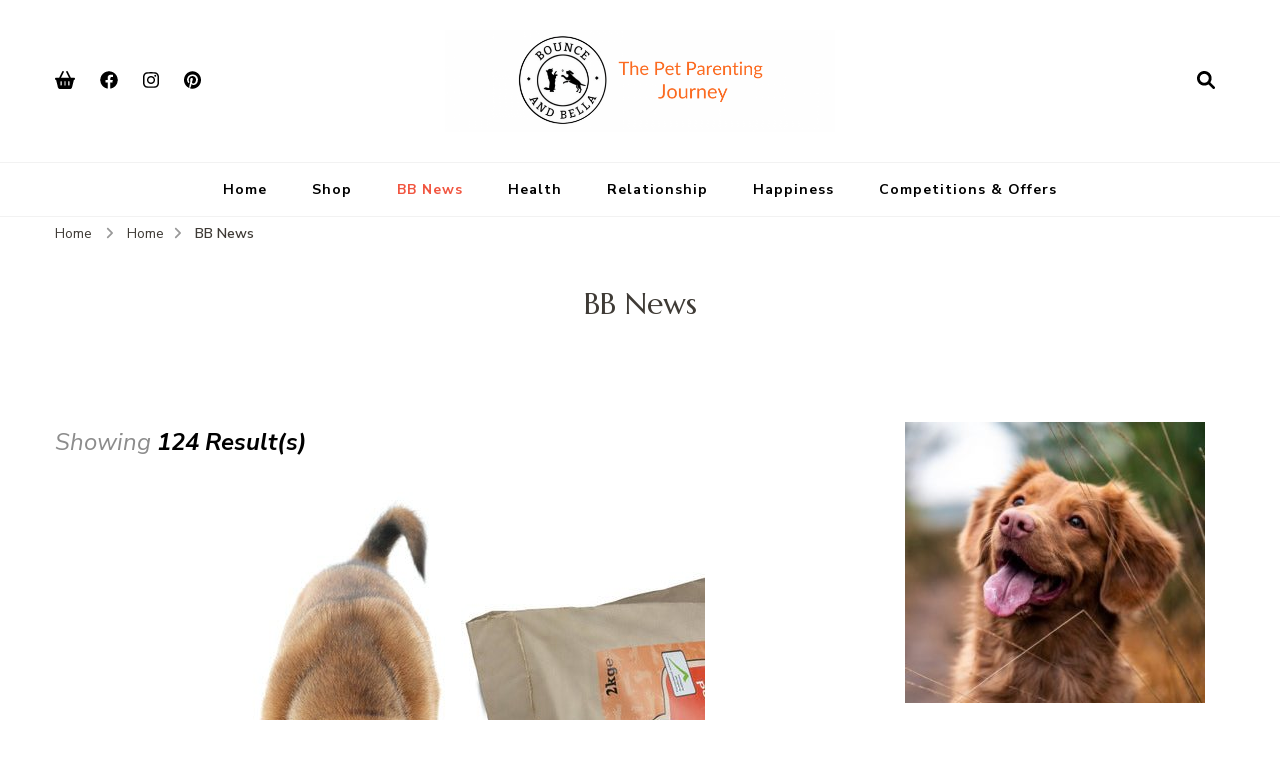

--- FILE ---
content_type: text/html; charset=UTF-8
request_url: https://bounceandbella.co.uk/category/bb-news
body_size: 13692
content:
    <!DOCTYPE html>
    <html lang="en-GB" prefix="og: https://ogp.me/ns#">
    <head itemscope itemtype="http://schema.org/WebSite">
	    <meta charset="UTF-8">
    <meta name="viewport" content="width=device-width, initial-scale=1">
    <link rel="profile" href="http://gmpg.org/xfn/11">
    
<!-- Search Engine Optimization by Rank Math - https://rankmath.com/ -->
<title>BB News Archives - Bounce and Bella</title>
<meta name="robots" content="index, follow, max-snippet:-1, max-video-preview:-1, max-image-preview:large"/>
<link rel="canonical" href="https://bounceandbella.co.uk/category/bb-news" />
<link rel="next" href="https://bounceandbella.co.uk/category/bb-news/page/2" />
<meta property="og:locale" content="en_GB" />
<meta property="og:type" content="article" />
<meta property="og:title" content="BB News Archives - Bounce and Bella" />
<meta property="og:url" content="https://bounceandbella.co.uk/category/bb-news" />
<meta property="og:site_name" content="Bounce and Bella" />
<meta name="twitter:card" content="summary_large_image" />
<meta name="twitter:title" content="BB News Archives - Bounce and Bella" />
<meta name="twitter:label1" content="Posts" />
<meta name="twitter:data1" content="124" />
<script type="application/ld+json" class="rank-math-schema">{"@context":"https://schema.org","@graph":[{"@type":"Organization","@id":"https://bounceandbella.co.uk/#organization","name":"Bounce and Bella","url":"https://bounceandbella.co.uk","logo":{"@type":"ImageObject","@id":"https://bounceandbella.co.uk/#logo","url":"https://bounceandbella.co.uk/wp-content/uploads/2021/08/bb-logo-least-fading-crop.jpg","contentUrl":"https://bounceandbella.co.uk/wp-content/uploads/2021/08/bb-logo-least-fading-crop.jpg","caption":"Bounce and Bella","inLanguage":"en-GB","width":"600","height":"586"}},{"@type":"WebSite","@id":"https://bounceandbella.co.uk/#website","url":"https://bounceandbella.co.uk","name":"Bounce and Bella","publisher":{"@id":"https://bounceandbella.co.uk/#organization"},"inLanguage":"en-GB"},{"@type":"CollectionPage","@id":"https://bounceandbella.co.uk/category/bb-news#webpage","url":"https://bounceandbella.co.uk/category/bb-news","name":"BB News Archives - Bounce and Bella","isPartOf":{"@id":"https://bounceandbella.co.uk/#website"},"inLanguage":"en-GB"}]}</script>
<!-- /Rank Math WordPress SEO plugin -->

<link rel='dns-prefetch' href='//static.addtoany.com' />
<link rel='dns-prefetch' href='//cdnjs.cloudflare.com' />
<link rel='dns-prefetch' href='//fonts.googleapis.com' />
<link rel="alternate" type="application/rss+xml" title="Bounce and Bella &raquo; Feed" href="https://bounceandbella.co.uk/feed" />
<link rel="alternate" type="application/rss+xml" title="Bounce and Bella &raquo; Comments Feed" href="https://bounceandbella.co.uk/comments/feed" />
<link rel="alternate" type="application/rss+xml" title="Bounce and Bella &raquo; BB News Category Feed" href="https://bounceandbella.co.uk/category/bb-news/feed" />
<script type="text/javascript">
window._wpemojiSettings = {"baseUrl":"https:\/\/s.w.org\/images\/core\/emoji\/14.0.0\/72x72\/","ext":".png","svgUrl":"https:\/\/s.w.org\/images\/core\/emoji\/14.0.0\/svg\/","svgExt":".svg","source":{"concatemoji":"https:\/\/bounceandbella.co.uk\/wp-includes\/js\/wp-emoji-release.min.js?ver=6.1.9"}};
/*! This file is auto-generated */
!function(e,a,t){var n,r,o,i=a.createElement("canvas"),p=i.getContext&&i.getContext("2d");function s(e,t){var a=String.fromCharCode,e=(p.clearRect(0,0,i.width,i.height),p.fillText(a.apply(this,e),0,0),i.toDataURL());return p.clearRect(0,0,i.width,i.height),p.fillText(a.apply(this,t),0,0),e===i.toDataURL()}function c(e){var t=a.createElement("script");t.src=e,t.defer=t.type="text/javascript",a.getElementsByTagName("head")[0].appendChild(t)}for(o=Array("flag","emoji"),t.supports={everything:!0,everythingExceptFlag:!0},r=0;r<o.length;r++)t.supports[o[r]]=function(e){if(p&&p.fillText)switch(p.textBaseline="top",p.font="600 32px Arial",e){case"flag":return s([127987,65039,8205,9895,65039],[127987,65039,8203,9895,65039])?!1:!s([55356,56826,55356,56819],[55356,56826,8203,55356,56819])&&!s([55356,57332,56128,56423,56128,56418,56128,56421,56128,56430,56128,56423,56128,56447],[55356,57332,8203,56128,56423,8203,56128,56418,8203,56128,56421,8203,56128,56430,8203,56128,56423,8203,56128,56447]);case"emoji":return!s([129777,127995,8205,129778,127999],[129777,127995,8203,129778,127999])}return!1}(o[r]),t.supports.everything=t.supports.everything&&t.supports[o[r]],"flag"!==o[r]&&(t.supports.everythingExceptFlag=t.supports.everythingExceptFlag&&t.supports[o[r]]);t.supports.everythingExceptFlag=t.supports.everythingExceptFlag&&!t.supports.flag,t.DOMReady=!1,t.readyCallback=function(){t.DOMReady=!0},t.supports.everything||(n=function(){t.readyCallback()},a.addEventListener?(a.addEventListener("DOMContentLoaded",n,!1),e.addEventListener("load",n,!1)):(e.attachEvent("onload",n),a.attachEvent("onreadystatechange",function(){"complete"===a.readyState&&t.readyCallback()})),(e=t.source||{}).concatemoji?c(e.concatemoji):e.wpemoji&&e.twemoji&&(c(e.twemoji),c(e.wpemoji)))}(window,document,window._wpemojiSettings);
</script>
<style type="text/css">
img.wp-smiley,
img.emoji {
	display: inline !important;
	border: none !important;
	box-shadow: none !important;
	height: 1em !important;
	width: 1em !important;
	margin: 0 0.07em !important;
	vertical-align: -0.1em !important;
	background: none !important;
	padding: 0 !important;
}
</style>
	<link rel='stylesheet' id='ppb-panels-front-css' href='https://bounceandbella.co.uk/wp-content/plugins/pootle-page-builder/css/front.css?ver=5.7.1' type='text/css' media='all' />
<link rel='stylesheet' id='fontawesome-css' href='//cdnjs.cloudflare.com/ajax/libs/font-awesome/4.6.3/css/font-awesome.min.css?ver=6.1.9' type='text/css' media='all' />
<link rel='stylesheet' id='wp-block-library-css' href='https://bounceandbella.co.uk/wp-includes/css/dist/block-library/style.min.css?ver=6.1.9' type='text/css' media='all' />
<style id='rank-math-toc-block-style-inline-css' type='text/css'>
.wp-block-rank-math-toc-block nav ol{counter-reset:item}.wp-block-rank-math-toc-block nav ol li{display:block}.wp-block-rank-math-toc-block nav ol li:before{content:counters(item, ".") " ";counter-increment:item}

</style>
<link rel='stylesheet' id='classic-theme-styles-css' href='https://bounceandbella.co.uk/wp-includes/css/classic-themes.min.css?ver=1' type='text/css' media='all' />
<style id='global-styles-inline-css' type='text/css'>
body{--wp--preset--color--black: #000000;--wp--preset--color--cyan-bluish-gray: #abb8c3;--wp--preset--color--white: #ffffff;--wp--preset--color--pale-pink: #f78da7;--wp--preset--color--vivid-red: #cf2e2e;--wp--preset--color--luminous-vivid-orange: #ff6900;--wp--preset--color--luminous-vivid-amber: #fcb900;--wp--preset--color--light-green-cyan: #7bdcb5;--wp--preset--color--vivid-green-cyan: #00d084;--wp--preset--color--pale-cyan-blue: #8ed1fc;--wp--preset--color--vivid-cyan-blue: #0693e3;--wp--preset--color--vivid-purple: #9b51e0;--wp--preset--gradient--vivid-cyan-blue-to-vivid-purple: linear-gradient(135deg,rgba(6,147,227,1) 0%,rgb(155,81,224) 100%);--wp--preset--gradient--light-green-cyan-to-vivid-green-cyan: linear-gradient(135deg,rgb(122,220,180) 0%,rgb(0,208,130) 100%);--wp--preset--gradient--luminous-vivid-amber-to-luminous-vivid-orange: linear-gradient(135deg,rgba(252,185,0,1) 0%,rgba(255,105,0,1) 100%);--wp--preset--gradient--luminous-vivid-orange-to-vivid-red: linear-gradient(135deg,rgba(255,105,0,1) 0%,rgb(207,46,46) 100%);--wp--preset--gradient--very-light-gray-to-cyan-bluish-gray: linear-gradient(135deg,rgb(238,238,238) 0%,rgb(169,184,195) 100%);--wp--preset--gradient--cool-to-warm-spectrum: linear-gradient(135deg,rgb(74,234,220) 0%,rgb(151,120,209) 20%,rgb(207,42,186) 40%,rgb(238,44,130) 60%,rgb(251,105,98) 80%,rgb(254,248,76) 100%);--wp--preset--gradient--blush-light-purple: linear-gradient(135deg,rgb(255,206,236) 0%,rgb(152,150,240) 100%);--wp--preset--gradient--blush-bordeaux: linear-gradient(135deg,rgb(254,205,165) 0%,rgb(254,45,45) 50%,rgb(107,0,62) 100%);--wp--preset--gradient--luminous-dusk: linear-gradient(135deg,rgb(255,203,112) 0%,rgb(199,81,192) 50%,rgb(65,88,208) 100%);--wp--preset--gradient--pale-ocean: linear-gradient(135deg,rgb(255,245,203) 0%,rgb(182,227,212) 50%,rgb(51,167,181) 100%);--wp--preset--gradient--electric-grass: linear-gradient(135deg,rgb(202,248,128) 0%,rgb(113,206,126) 100%);--wp--preset--gradient--midnight: linear-gradient(135deg,rgb(2,3,129) 0%,rgb(40,116,252) 100%);--wp--preset--duotone--dark-grayscale: url('#wp-duotone-dark-grayscale');--wp--preset--duotone--grayscale: url('#wp-duotone-grayscale');--wp--preset--duotone--purple-yellow: url('#wp-duotone-purple-yellow');--wp--preset--duotone--blue-red: url('#wp-duotone-blue-red');--wp--preset--duotone--midnight: url('#wp-duotone-midnight');--wp--preset--duotone--magenta-yellow: url('#wp-duotone-magenta-yellow');--wp--preset--duotone--purple-green: url('#wp-duotone-purple-green');--wp--preset--duotone--blue-orange: url('#wp-duotone-blue-orange');--wp--preset--font-size--small: 13px;--wp--preset--font-size--medium: 20px;--wp--preset--font-size--large: 36px;--wp--preset--font-size--x-large: 42px;--wp--preset--spacing--20: 0.44rem;--wp--preset--spacing--30: 0.67rem;--wp--preset--spacing--40: 1rem;--wp--preset--spacing--50: 1.5rem;--wp--preset--spacing--60: 2.25rem;--wp--preset--spacing--70: 3.38rem;--wp--preset--spacing--80: 5.06rem;}:where(.is-layout-flex){gap: 0.5em;}body .is-layout-flow > .alignleft{float: left;margin-inline-start: 0;margin-inline-end: 2em;}body .is-layout-flow > .alignright{float: right;margin-inline-start: 2em;margin-inline-end: 0;}body .is-layout-flow > .aligncenter{margin-left: auto !important;margin-right: auto !important;}body .is-layout-constrained > .alignleft{float: left;margin-inline-start: 0;margin-inline-end: 2em;}body .is-layout-constrained > .alignright{float: right;margin-inline-start: 2em;margin-inline-end: 0;}body .is-layout-constrained > .aligncenter{margin-left: auto !important;margin-right: auto !important;}body .is-layout-constrained > :where(:not(.alignleft):not(.alignright):not(.alignfull)){max-width: var(--wp--style--global--content-size);margin-left: auto !important;margin-right: auto !important;}body .is-layout-constrained > .alignwide{max-width: var(--wp--style--global--wide-size);}body .is-layout-flex{display: flex;}body .is-layout-flex{flex-wrap: wrap;align-items: center;}body .is-layout-flex > *{margin: 0;}:where(.wp-block-columns.is-layout-flex){gap: 2em;}.has-black-color{color: var(--wp--preset--color--black) !important;}.has-cyan-bluish-gray-color{color: var(--wp--preset--color--cyan-bluish-gray) !important;}.has-white-color{color: var(--wp--preset--color--white) !important;}.has-pale-pink-color{color: var(--wp--preset--color--pale-pink) !important;}.has-vivid-red-color{color: var(--wp--preset--color--vivid-red) !important;}.has-luminous-vivid-orange-color{color: var(--wp--preset--color--luminous-vivid-orange) !important;}.has-luminous-vivid-amber-color{color: var(--wp--preset--color--luminous-vivid-amber) !important;}.has-light-green-cyan-color{color: var(--wp--preset--color--light-green-cyan) !important;}.has-vivid-green-cyan-color{color: var(--wp--preset--color--vivid-green-cyan) !important;}.has-pale-cyan-blue-color{color: var(--wp--preset--color--pale-cyan-blue) !important;}.has-vivid-cyan-blue-color{color: var(--wp--preset--color--vivid-cyan-blue) !important;}.has-vivid-purple-color{color: var(--wp--preset--color--vivid-purple) !important;}.has-black-background-color{background-color: var(--wp--preset--color--black) !important;}.has-cyan-bluish-gray-background-color{background-color: var(--wp--preset--color--cyan-bluish-gray) !important;}.has-white-background-color{background-color: var(--wp--preset--color--white) !important;}.has-pale-pink-background-color{background-color: var(--wp--preset--color--pale-pink) !important;}.has-vivid-red-background-color{background-color: var(--wp--preset--color--vivid-red) !important;}.has-luminous-vivid-orange-background-color{background-color: var(--wp--preset--color--luminous-vivid-orange) !important;}.has-luminous-vivid-amber-background-color{background-color: var(--wp--preset--color--luminous-vivid-amber) !important;}.has-light-green-cyan-background-color{background-color: var(--wp--preset--color--light-green-cyan) !important;}.has-vivid-green-cyan-background-color{background-color: var(--wp--preset--color--vivid-green-cyan) !important;}.has-pale-cyan-blue-background-color{background-color: var(--wp--preset--color--pale-cyan-blue) !important;}.has-vivid-cyan-blue-background-color{background-color: var(--wp--preset--color--vivid-cyan-blue) !important;}.has-vivid-purple-background-color{background-color: var(--wp--preset--color--vivid-purple) !important;}.has-black-border-color{border-color: var(--wp--preset--color--black) !important;}.has-cyan-bluish-gray-border-color{border-color: var(--wp--preset--color--cyan-bluish-gray) !important;}.has-white-border-color{border-color: var(--wp--preset--color--white) !important;}.has-pale-pink-border-color{border-color: var(--wp--preset--color--pale-pink) !important;}.has-vivid-red-border-color{border-color: var(--wp--preset--color--vivid-red) !important;}.has-luminous-vivid-orange-border-color{border-color: var(--wp--preset--color--luminous-vivid-orange) !important;}.has-luminous-vivid-amber-border-color{border-color: var(--wp--preset--color--luminous-vivid-amber) !important;}.has-light-green-cyan-border-color{border-color: var(--wp--preset--color--light-green-cyan) !important;}.has-vivid-green-cyan-border-color{border-color: var(--wp--preset--color--vivid-green-cyan) !important;}.has-pale-cyan-blue-border-color{border-color: var(--wp--preset--color--pale-cyan-blue) !important;}.has-vivid-cyan-blue-border-color{border-color: var(--wp--preset--color--vivid-cyan-blue) !important;}.has-vivid-purple-border-color{border-color: var(--wp--preset--color--vivid-purple) !important;}.has-vivid-cyan-blue-to-vivid-purple-gradient-background{background: var(--wp--preset--gradient--vivid-cyan-blue-to-vivid-purple) !important;}.has-light-green-cyan-to-vivid-green-cyan-gradient-background{background: var(--wp--preset--gradient--light-green-cyan-to-vivid-green-cyan) !important;}.has-luminous-vivid-amber-to-luminous-vivid-orange-gradient-background{background: var(--wp--preset--gradient--luminous-vivid-amber-to-luminous-vivid-orange) !important;}.has-luminous-vivid-orange-to-vivid-red-gradient-background{background: var(--wp--preset--gradient--luminous-vivid-orange-to-vivid-red) !important;}.has-very-light-gray-to-cyan-bluish-gray-gradient-background{background: var(--wp--preset--gradient--very-light-gray-to-cyan-bluish-gray) !important;}.has-cool-to-warm-spectrum-gradient-background{background: var(--wp--preset--gradient--cool-to-warm-spectrum) !important;}.has-blush-light-purple-gradient-background{background: var(--wp--preset--gradient--blush-light-purple) !important;}.has-blush-bordeaux-gradient-background{background: var(--wp--preset--gradient--blush-bordeaux) !important;}.has-luminous-dusk-gradient-background{background: var(--wp--preset--gradient--luminous-dusk) !important;}.has-pale-ocean-gradient-background{background: var(--wp--preset--gradient--pale-ocean) !important;}.has-electric-grass-gradient-background{background: var(--wp--preset--gradient--electric-grass) !important;}.has-midnight-gradient-background{background: var(--wp--preset--gradient--midnight) !important;}.has-small-font-size{font-size: var(--wp--preset--font-size--small) !important;}.has-medium-font-size{font-size: var(--wp--preset--font-size--medium) !important;}.has-large-font-size{font-size: var(--wp--preset--font-size--large) !important;}.has-x-large-font-size{font-size: var(--wp--preset--font-size--x-large) !important;}
.wp-block-navigation a:where(:not(.wp-element-button)){color: inherit;}
:where(.wp-block-columns.is-layout-flex){gap: 2em;}
.wp-block-pullquote{font-size: 1.5em;line-height: 1.6;}
</style>
<link rel='stylesheet' id='blossomthemes-instagram-feed-css' href='https://bounceandbella.co.uk/wp-content/plugins/blossomthemes-instagram-feed/public/css/blossomthemes-instagram-feed-public.css?ver=2.0.5' type='text/css' media='all' />
<link rel='stylesheet' id='magnific-popup-css' href='https://bounceandbella.co.uk/wp-content/plugins/blossomthemes-instagram-feed/public/css/magnific-popup.min.css?ver=1.0.0' type='text/css' media='all' />
<link rel='stylesheet' id='contact-form-7-css' href='https://bounceandbella.co.uk/wp-content/plugins/contact-form-7/includes/css/styles.css?ver=5.7.7' type='text/css' media='all' />
<link rel='stylesheet' id='owl-carousel-css' href='https://bounceandbella.co.uk/wp-content/themes/blossom-recipe/css/owl.carousel.min.css?ver=2.3.4' type='text/css' media='all' />
<link rel='stylesheet' id='animate-css' href='https://bounceandbella.co.uk/wp-content/themes/blossom-recipe/css/animate.min.css?ver=3.5.2' type='text/css' media='all' />
<link rel='stylesheet' id='blossom-recipe-google-fonts-css' href='https://fonts.googleapis.com/css?family=Nunito+Sans%3A300%2C300i%2C400%2C400i%2C600%2C600i%2C700%2C700i%2C800%2C800i%7CMarcellus%3A&#038;subset=latin%2Clatin-ext' type='text/css' media='all' />
<link rel='stylesheet' id='blossom-recipe-css' href='https://bounceandbella.co.uk/wp-content/themes/blossom-recipe/style.css?ver=1.2.4' type='text/css' media='all' />
<link rel='stylesheet' id='addtoany-css' href='https://bounceandbella.co.uk/wp-content/plugins/add-to-any/addtoany.min.css?ver=1.16' type='text/css' media='all' />
<script type='text/javascript' src='https://bounceandbella.co.uk/wp-includes/js/jquery/jquery.min.js?ver=3.6.1' id='jquery-core-js'></script>
<script type='text/javascript' src='https://bounceandbella.co.uk/wp-includes/js/jquery/jquery-migrate.min.js?ver=3.3.2' id='jquery-migrate-js'></script>
<script type='text/javascript' src='https://bounceandbella.co.uk/wp-content/plugins/pootle-page-builder//js/front-end.js?ver=6.1.9' id='pootle-page-builder-front-js-js'></script>
<script type='text/javascript' id='addtoany-core-js-before'>
window.a2a_config=window.a2a_config||{};a2a_config.callbacks=[];a2a_config.overlays=[];a2a_config.templates={};a2a_localize = {
	Share: "Share",
	Save: "Save",
	Subscribe: "Subscribe",
	Email: "Email",
	Bookmark: "Bookmark",
	ShowAll: "Show All",
	ShowLess: "Show less",
	FindServices: "Find service(s)",
	FindAnyServiceToAddTo: "Instantly find any service to add to",
	PoweredBy: "Powered by",
	ShareViaEmail: "Share via email",
	SubscribeViaEmail: "Subscribe via email",
	BookmarkInYourBrowser: "Bookmark in your browser",
	BookmarkInstructions: "Press Ctrl+D or \u2318+D to bookmark this page",
	AddToYourFavorites: "Add to your favourites",
	SendFromWebOrProgram: "Send from any email address or email program",
	EmailProgram: "Email program",
	More: "More&#8230;",
	ThanksForSharing: "Thanks for sharing!",
	ThanksForFollowing: "Thanks for following!"
};
</script>
<script type='text/javascript' defer src='https://static.addtoany.com/menu/page.js' id='addtoany-core-js'></script>
<script type='text/javascript' defer src='https://bounceandbella.co.uk/wp-content/plugins/add-to-any/addtoany.min.js?ver=1.1' id='addtoany-jquery-js'></script>
<link rel="https://api.w.org/" href="https://bounceandbella.co.uk/wp-json/" /><link rel="alternate" type="application/json" href="https://bounceandbella.co.uk/wp-json/wp/v2/categories/78" /><link rel="EditURI" type="application/rsd+xml" title="RSD" href="https://bounceandbella.co.uk/xmlrpc.php?rsd" />
<link rel="wlwmanifest" type="application/wlwmanifest+xml" href="https://bounceandbella.co.uk/wp-includes/wlwmanifest.xml" />
<meta name="generator" content="WordPress 6.1.9" />
		<!-- Custom Logo: hide header text -->
		<style id="custom-logo-css" type="text/css">
			.site-title, .site-description {
				position: absolute;
				clip: rect(1px, 1px, 1px, 1px);
			}
		</style>
		<meta name="cdp-version" content="1.4.9" /><script id='pixel-script-poptin' src='https://cdn.popt.in/pixel.js?id=001fd560696d1' async='true'></script> 
<!--BEGIN: TRACKING CODE MANAGER (v2.5.0) BY INTELLYWP.COM IN HEAD//-->
<!-- Global site tag (gtag.js) - Google Analytics -->
<script async src="https://www.googletagmanager.com/gtag/js?id=UA-126895060-1"></script>
<script>
  window.dataLayer = window.dataLayer || [];
  function gtag(){dataLayer.push(arguments);}
  gtag('js', new Date());

  gtag('config', 'UA-126895060-1');
</script>
<!-- BEGIN KLAVIYO SIGNUP FORM CODE -->
<script type="text/javascript"> 
var __klKey = __klKey || 'Pui2Zj';
  (function() {
    var s = document.createElement('script');
    s.type = 'text/javascript';
    s.async = true;
    s.src = '//static.klaviyo.com/forms/js/client.js';
    var x = document.getElementsByTagName('script')[0];
    x.parentNode.insertBefore(s, x);
  })();</script>
<!-- END KLAVIYO SIGNUP FORM CODE -->
<!--END: https://wordpress.org/plugins/tracking-code-manager IN HEAD//-->	<script>
		pbtn = {
			dialogUrl : 'https://bounceandbella.co.uk/wp-admin/admin-ajax.php?action=pbtn_dialog'
		};
	</script>
	<link rel="icon" href="https://bounceandbella.co.uk/wp-content/uploads/2020/08/cropped-bb-logo-least-fading-crop-3-32x32.jpg" sizes="32x32" />
<link rel="icon" href="https://bounceandbella.co.uk/wp-content/uploads/2020/08/cropped-bb-logo-least-fading-crop-3-192x192.jpg" sizes="192x192" />
<link rel="apple-touch-icon" href="https://bounceandbella.co.uk/wp-content/uploads/2020/08/cropped-bb-logo-least-fading-crop-3-180x180.jpg" />
<meta name="msapplication-TileImage" content="https://bounceandbella.co.uk/wp-content/uploads/2020/08/cropped-bb-logo-least-fading-crop-3-270x270.jpg" />
</head>

<body class="archive category category-bb-news category-78 wp-custom-logo hfeed one-col-grid rightsidebar" itemscope itemtype="http://schema.org/WebPage">

<svg xmlns="http://www.w3.org/2000/svg" viewBox="0 0 0 0" width="0" height="0" focusable="false" role="none" style="visibility: hidden; position: absolute; left: -9999px; overflow: hidden;" ><defs><filter id="wp-duotone-dark-grayscale"><feColorMatrix color-interpolation-filters="sRGB" type="matrix" values=" .299 .587 .114 0 0 .299 .587 .114 0 0 .299 .587 .114 0 0 .299 .587 .114 0 0 " /><feComponentTransfer color-interpolation-filters="sRGB" ><feFuncR type="table" tableValues="0 0.49803921568627" /><feFuncG type="table" tableValues="0 0.49803921568627" /><feFuncB type="table" tableValues="0 0.49803921568627" /><feFuncA type="table" tableValues="1 1" /></feComponentTransfer><feComposite in2="SourceGraphic" operator="in" /></filter></defs></svg><svg xmlns="http://www.w3.org/2000/svg" viewBox="0 0 0 0" width="0" height="0" focusable="false" role="none" style="visibility: hidden; position: absolute; left: -9999px; overflow: hidden;" ><defs><filter id="wp-duotone-grayscale"><feColorMatrix color-interpolation-filters="sRGB" type="matrix" values=" .299 .587 .114 0 0 .299 .587 .114 0 0 .299 .587 .114 0 0 .299 .587 .114 0 0 " /><feComponentTransfer color-interpolation-filters="sRGB" ><feFuncR type="table" tableValues="0 1" /><feFuncG type="table" tableValues="0 1" /><feFuncB type="table" tableValues="0 1" /><feFuncA type="table" tableValues="1 1" /></feComponentTransfer><feComposite in2="SourceGraphic" operator="in" /></filter></defs></svg><svg xmlns="http://www.w3.org/2000/svg" viewBox="0 0 0 0" width="0" height="0" focusable="false" role="none" style="visibility: hidden; position: absolute; left: -9999px; overflow: hidden;" ><defs><filter id="wp-duotone-purple-yellow"><feColorMatrix color-interpolation-filters="sRGB" type="matrix" values=" .299 .587 .114 0 0 .299 .587 .114 0 0 .299 .587 .114 0 0 .299 .587 .114 0 0 " /><feComponentTransfer color-interpolation-filters="sRGB" ><feFuncR type="table" tableValues="0.54901960784314 0.98823529411765" /><feFuncG type="table" tableValues="0 1" /><feFuncB type="table" tableValues="0.71764705882353 0.25490196078431" /><feFuncA type="table" tableValues="1 1" /></feComponentTransfer><feComposite in2="SourceGraphic" operator="in" /></filter></defs></svg><svg xmlns="http://www.w3.org/2000/svg" viewBox="0 0 0 0" width="0" height="0" focusable="false" role="none" style="visibility: hidden; position: absolute; left: -9999px; overflow: hidden;" ><defs><filter id="wp-duotone-blue-red"><feColorMatrix color-interpolation-filters="sRGB" type="matrix" values=" .299 .587 .114 0 0 .299 .587 .114 0 0 .299 .587 .114 0 0 .299 .587 .114 0 0 " /><feComponentTransfer color-interpolation-filters="sRGB" ><feFuncR type="table" tableValues="0 1" /><feFuncG type="table" tableValues="0 0.27843137254902" /><feFuncB type="table" tableValues="0.5921568627451 0.27843137254902" /><feFuncA type="table" tableValues="1 1" /></feComponentTransfer><feComposite in2="SourceGraphic" operator="in" /></filter></defs></svg><svg xmlns="http://www.w3.org/2000/svg" viewBox="0 0 0 0" width="0" height="0" focusable="false" role="none" style="visibility: hidden; position: absolute; left: -9999px; overflow: hidden;" ><defs><filter id="wp-duotone-midnight"><feColorMatrix color-interpolation-filters="sRGB" type="matrix" values=" .299 .587 .114 0 0 .299 .587 .114 0 0 .299 .587 .114 0 0 .299 .587 .114 0 0 " /><feComponentTransfer color-interpolation-filters="sRGB" ><feFuncR type="table" tableValues="0 0" /><feFuncG type="table" tableValues="0 0.64705882352941" /><feFuncB type="table" tableValues="0 1" /><feFuncA type="table" tableValues="1 1" /></feComponentTransfer><feComposite in2="SourceGraphic" operator="in" /></filter></defs></svg><svg xmlns="http://www.w3.org/2000/svg" viewBox="0 0 0 0" width="0" height="0" focusable="false" role="none" style="visibility: hidden; position: absolute; left: -9999px; overflow: hidden;" ><defs><filter id="wp-duotone-magenta-yellow"><feColorMatrix color-interpolation-filters="sRGB" type="matrix" values=" .299 .587 .114 0 0 .299 .587 .114 0 0 .299 .587 .114 0 0 .299 .587 .114 0 0 " /><feComponentTransfer color-interpolation-filters="sRGB" ><feFuncR type="table" tableValues="0.78039215686275 1" /><feFuncG type="table" tableValues="0 0.94901960784314" /><feFuncB type="table" tableValues="0.35294117647059 0.47058823529412" /><feFuncA type="table" tableValues="1 1" /></feComponentTransfer><feComposite in2="SourceGraphic" operator="in" /></filter></defs></svg><svg xmlns="http://www.w3.org/2000/svg" viewBox="0 0 0 0" width="0" height="0" focusable="false" role="none" style="visibility: hidden; position: absolute; left: -9999px; overflow: hidden;" ><defs><filter id="wp-duotone-purple-green"><feColorMatrix color-interpolation-filters="sRGB" type="matrix" values=" .299 .587 .114 0 0 .299 .587 .114 0 0 .299 .587 .114 0 0 .299 .587 .114 0 0 " /><feComponentTransfer color-interpolation-filters="sRGB" ><feFuncR type="table" tableValues="0.65098039215686 0.40392156862745" /><feFuncG type="table" tableValues="0 1" /><feFuncB type="table" tableValues="0.44705882352941 0.4" /><feFuncA type="table" tableValues="1 1" /></feComponentTransfer><feComposite in2="SourceGraphic" operator="in" /></filter></defs></svg><svg xmlns="http://www.w3.org/2000/svg" viewBox="0 0 0 0" width="0" height="0" focusable="false" role="none" style="visibility: hidden; position: absolute; left: -9999px; overflow: hidden;" ><defs><filter id="wp-duotone-blue-orange"><feColorMatrix color-interpolation-filters="sRGB" type="matrix" values=" .299 .587 .114 0 0 .299 .587 .114 0 0 .299 .587 .114 0 0 .299 .587 .114 0 0 " /><feComponentTransfer color-interpolation-filters="sRGB" ><feFuncR type="table" tableValues="0.098039215686275 1" /><feFuncG type="table" tableValues="0 0.66274509803922" /><feFuncB type="table" tableValues="0.84705882352941 0.41960784313725" /><feFuncA type="table" tableValues="1 1" /></feComponentTransfer><feComposite in2="SourceGraphic" operator="in" /></filter></defs></svg>    <div id="page" class="site"><a aria-label="skip to content" class="skip-link" href="#content">Skip to Content</a>
    
    <header id="masthead" class="site-header header-one" itemscope itemtype="http://schema.org/WPHeader">
        <div class="main-header">
            <div class="container">
                <div class="header-social-icons">    <ul class="social-icon-list">
                    <li>
                <a href="https://shop.bounceandbella.co.uk" target="_blank" rel="nofollow noopener">
                    <i class="fas fa-shopping-basket"></i>
                </a>
            </li>          
                        <li>
                <a href="https://www.facebook.com/BounceandBella/?view_public_for=224925784692660" target="_blank" rel="nofollow noopener">
                    <i class="fab fa-facebook"></i>
                </a>
            </li>          
                        <li>
                <a href="https://www.instagram.com/acupofwonderland/" target="_blank" rel="nofollow noopener">
                    <i class="fab fa-instagram"></i>
                </a>
            </li>          
                        <li>
                <a href="https://www.pinterest.co.uk/BounceandBella" target="_blank" rel="nofollow noopener">
                    <i class="fab fa-pinterest"></i>
                </a>
            </li>          
                </ul>
        </div>                <div class="search-wrap">    <div class="header-search">
        <button aria-label="search form open" class="search-btn" data-toggle-target=".search-modal" data-toggle-body-class="showing-search-modal" data-set-focus=".search-modal .search-field" aria-expanded="false"><span>Search</span><i class="fas fa-search"></i></button>
            <div class="header-search-form search-modal cover-modal" data-modal-target-string=".search-modal">
        <div class="header-search-inner-wrap">
            <form role="search" method="get" class="search-form" action="https://bounceandbella.co.uk/"><span class="screen-reader-text">Search for:</span><label>Looking for Something?</label><input type="search" class="search-field" placeholder="Enter Keywords..." value="" name="s" /></label><input type="submit" id="submit-field" class="search-submit" value="Search" /></form> 
            <button aria-label="search form close" class="close" data-toggle-target=".search-modal" data-toggle-body-class="showing-search-modal" data-set-focus=".search-modal .search-field" aria-expanded="false"></button>
        </div>
    </div>
        </div>
    </div>                        <div class="site-branding" itemscope itemtype="http://schema.org/Organization">
    		<a href="https://bounceandbella.co.uk/" class="custom-logo-link" rel="home"><img width="2240" height="584" src="https://bounceandbella.co.uk/wp-content/uploads/2021/02/cropped-Add-a-subheading-1.png" class="custom-logo" alt="Bounce and Bella" decoding="async" srcset="https://bounceandbella.co.uk/wp-content/uploads/2021/02/cropped-Add-a-subheading-1.png 2240w, https://bounceandbella.co.uk/wp-content/uploads/2021/02/cropped-Add-a-subheading-1-300x78.png 300w, https://bounceandbella.co.uk/wp-content/uploads/2021/02/cropped-Add-a-subheading-1-1024x267.png 1024w, https://bounceandbella.co.uk/wp-content/uploads/2021/02/cropped-Add-a-subheading-1-768x200.png 768w, https://bounceandbella.co.uk/wp-content/uploads/2021/02/cropped-Add-a-subheading-1-1536x400.png 1536w, https://bounceandbella.co.uk/wp-content/uploads/2021/02/cropped-Add-a-subheading-1-2048x534.png 2048w, https://bounceandbella.co.uk/wp-content/uploads/2021/02/cropped-Add-a-subheading-1-230x60.png 230w" sizes="(max-width: 2240px) 100vw, 2240px" /></a><div class="site-title-wrap">                    <p class="site-title" itemprop="name"><a href="https://bounceandbella.co.uk/" rel="home" itemprop="url">Bounce and Bella</a></p>
                                    <p class="site-description" itemprop="description">Peace of Mind for Pet Parents</p>
                </div>    	</div>    
                </div>
        </div><!-- .main-header -->
        <div class="nav-wrap">
            <div class="container">
                	<nav id="site-navigation" class="main-navigation" itemscope itemtype="http://schema.org/SiteNavigationElement">
		<button class="toggle-button" data-toggle-target=".main-menu-modal" data-toggle-body-class="showing-main-menu-modal" aria-expanded="false" data-set-focus=".close-main-nav-toggle">
            <span class="toggle-bar"></span>
            <span class="toggle-bar"></span>
            <span class="toggle-bar"></span>
        </button>
        <div class="primary-menu-list main-menu-modal cover-modal" data-modal-target-string=".main-menu-modal">
            <button class="close close-main-nav-toggle" data-toggle-target=".main-menu-modal" data-toggle-body-class="showing-main-menu-modal" aria-expanded="false" data-set-focus=".main-menu-modal"></button>
            <div class="mobile-menu" aria-label="Mobile">
                <div class="menu-top-menu-container"><ul id="primary-menu" class="nav-menu main-menu-modal"><li id="menu-item-1756" class="menu-item menu-item-type-post_type menu-item-object-page current_page_parent menu-item-1756"><a href="https://bounceandbella.co.uk/home">Home</a></li>
<li id="menu-item-2790" class="menu-item menu-item-type-custom menu-item-object-custom menu-item-2790"><a href="https://shop.bounceandbella.co.uk">Shop</a></li>
<li id="menu-item-1711" class="menu-item menu-item-type-taxonomy menu-item-object-category current-menu-item menu-item-1711"><a href="https://bounceandbella.co.uk/category/bb-news" aria-current="page">BB News</a></li>
<li id="menu-item-1714" class="menu-item menu-item-type-taxonomy menu-item-object-category menu-item-1714"><a href="https://bounceandbella.co.uk/category/health">Health</a></li>
<li id="menu-item-1715" class="menu-item menu-item-type-taxonomy menu-item-object-category menu-item-1715"><a href="https://bounceandbella.co.uk/category/relationship">Relationship</a></li>
<li id="menu-item-1713" class="menu-item menu-item-type-taxonomy menu-item-object-category menu-item-1713"><a href="https://bounceandbella.co.uk/category/happiness">Happiness</a></li>
<li id="menu-item-1712" class="menu-item menu-item-type-taxonomy menu-item-object-category menu-item-1712"><a href="https://bounceandbella.co.uk/category/competitions-offers">Competitions &amp; Offers</a></li>
</ul></div>            </div>
        </div>
	</nav><!-- #site-navigation -->
                </div>
        </div>
    </header>
<div class="breadcrumb-wrapper"><div class="container" >
                <div id="crumbs" itemscope itemtype="http://schema.org/BreadcrumbList"> 
                    <span itemprop="itemListElement" itemscope itemtype="http://schema.org/ListItem">
                        <a itemprop="item" href="https://bounceandbella.co.uk"><span itemprop="name">Home</span></a>
                        <meta itemprop="position" content="1" />
                        <span class="separator"><i class="fa fa-angle-right"></i></span>
                    </span><span itemprop="itemListElement" itemscope itemtype="http://schema.org/ListItem"><a itemprop="item" href="https://bounceandbella.co.uk/home"><span itemprop="name">Home </span></a><meta itemprop="position" content="2" /><span class="separator"><i class="fa fa-angle-right"></i></span></span><span class="current" itemprop="itemListElement" itemscope itemtype="http://schema.org/ListItem"> <a itemprop="item" href="https://bounceandbella.co.uk/category/bb-news"><span itemprop="name">BB News</span></a><meta itemprop="position" content="3" /> </span></div></div></div><!-- .breadcrumb-wrapper -->    <div id="content" class="site-content">
                    <header class="page-header">
                <div class="container">
        			<h1 class="page-title">BB News</h1>                </div>
    		</header>
                <div class="container">
        
	<div id="primary" class="content-area">
		<main id="main" class="site-main">
	        <span class="showing-results"> Showing <span class="result-count"> 124 Result(s) </span></span>			<div class="article-group">
				<div class="article-wrap">
    <article id="post-4793" class="post-4793 post type-post status-publish format-standard has-post-thumbnail hentry category-bb-news category-competitions-offers tag-bounce-and-bella-offer tag-puppy-food" itemscope itemtype="https://schema.org/Blog">
    	<figure class="post-thumbnail"><a href="https://bounceandbella.co.uk/half-price-puppy-food"><img width="500" height="500" src="https://bounceandbella.co.uk/wp-content/uploads/2025/05/chicken-puppy-food-with-turkey-and-salmon-complete-grain-free-puppy-food-2kg-to-15kg-137529_1400x.jpg" class="attachment-blossom-recipe-blog size-blossom-recipe-blog wp-post-image" alt="chicken-puppy-food-with-turkey-and-salmon-complete-grain-free-puppy-food-2kg-to-15kg-137529_1400x" decoding="async" itemprop="image" srcset="https://bounceandbella.co.uk/wp-content/uploads/2025/05/chicken-puppy-food-with-turkey-and-salmon-complete-grain-free-puppy-food-2kg-to-15kg-137529_1400x.jpg 500w, https://bounceandbella.co.uk/wp-content/uploads/2025/05/chicken-puppy-food-with-turkey-and-salmon-complete-grain-free-puppy-food-2kg-to-15kg-137529_1400x-300x300.jpg 300w, https://bounceandbella.co.uk/wp-content/uploads/2025/05/chicken-puppy-food-with-turkey-and-salmon-complete-grain-free-puppy-food-2kg-to-15kg-137529_1400x-150x150.jpg 150w, https://bounceandbella.co.uk/wp-content/uploads/2025/05/chicken-puppy-food-with-turkey-and-salmon-complete-grain-free-puppy-food-2kg-to-15kg-137529_1400x-60x60.jpg 60w" sizes="(max-width: 500px) 100vw, 500px" /></a></figure><div class="article-content-wrap">    <header class="entry-header">
		<span class="category" itemprop="about"><a href="https://bounceandbella.co.uk/category/bb-news" rel="category tag">BB News</a> <a href="https://bounceandbella.co.uk/category/competitions-offers" rel="category tag">Competitions &amp; Offers</a></span><h2 class="entry-title" itemprop="headline"><a href="https://bounceandbella.co.uk/half-price-puppy-food" rel="bookmark">Half Price Puppy Food</a></h2><div class="entry-meta"></div>	</header>         
        <div class="entry-content" itemprop="text">
		<p>Half Price Puppy Food &amp; What’s Nearly Back in Stock&#8230; &nbsp; Hello, you lovely Pet Parent, you! We’ve got a short-dated offer for the little ones this week…🐶 Half Price Puppy Food — Best Before 20 July! Half Price Puppy Food Our grain-free puppy food with chicken, turkey and salmon is now just £8.99 for &hellip; </p>
	</div><!-- .entry-content -->
    	<footer class="entry-footer">
		<a href="https://bounceandbella.co.uk/half-price-puppy-food" class="btn-link">Continue</a>	</footer><!-- .entry-footer -->
	</div>    </article><!-- #post-4793 -->
</div>
<div class="article-wrap">
    <article id="post-4706" class="post-4706 post type-post status-publish format-standard has-post-thumbnail hentry category-bb-news category-competitions-offers tag-bounce-and-bella-offer tag-long-lasting-dog-chew tag-paddywack tag-paddywhack tag-pet-parenting tag-pet-parents tag-the-pet-parent-journey" itemscope itemtype="https://schema.org/Blog">
    	<figure class="post-thumbnail"><a href="https://bounceandbella.co.uk/venison-chews-long-time-favourites"><img width="800" height="840" src="https://bounceandbella.co.uk/wp-content/uploads/2023/09/Venison-Strips-dc1a-800x840.jpg" class="attachment-blossom-recipe-blog size-blossom-recipe-blog wp-post-image" alt="Pack of 4 Venison Chews" decoding="async" loading="lazy" itemprop="image" /></a></figure><div class="article-content-wrap">    <header class="entry-header">
		<span class="category" itemprop="about"><a href="https://bounceandbella.co.uk/category/bb-news" rel="category tag">BB News</a> <a href="https://bounceandbella.co.uk/category/competitions-offers" rel="category tag">Competitions &amp; Offers</a></span><h2 class="entry-title" itemprop="headline"><a href="https://bounceandbella.co.uk/venison-chews-long-time-favourites" rel="bookmark">Venison Chews &#8211; Long-time Favourites&#8230;</a></h2><div class="entry-meta"></div>	</header>         
        <div class="entry-content" itemprop="text">
		<p>Venison Chews &#8211; Long-time Favourites&#8230; &nbsp; Hello, you lovely Pet Parent, you! Venison Strips were one of our first 100% meat strips and they&#8217;ve always been incredibly popular. It makes sense&#8230; Nice size as a reward chew Low-fat Hypoallergenic If you want a chew your dog will love and is good and healthy too&#8230; Venison &hellip; </p>
	</div><!-- .entry-content -->
    	<footer class="entry-footer">
		<a href="https://bounceandbella.co.uk/venison-chews-long-time-favourites" class="btn-link">Continue</a>	</footer><!-- .entry-footer -->
	</div>    </article><!-- #post-4706 -->
</div>
<div class="article-wrap">
    <article id="post-4703" class="post-4703 post type-post status-publish format-standard has-post-thumbnail hentry category-bb-news category-competitions-offers tag-bounce-and-bella-offer tag-long-lasting-dog-chew tag-paddywack tag-paddywhack tag-pet-parenting tag-pet-parents tag-the-pet-parent-journey" itemscope itemtype="https://schema.org/Blog">
    	<figure class="post-thumbnail"><a href="https://bounceandbella.co.uk/ultimate-long-lasting-dog-chew"><img width="800" height="840" src="https://bounceandbella.co.uk/wp-content/uploads/2024/05/TP-paddywack-800x840.jpg" class="attachment-blossom-recipe-blog size-blossom-recipe-blog wp-post-image" alt="paddywhack" decoding="async" loading="lazy" itemprop="image" /></a></figure><div class="article-content-wrap">    <header class="entry-header">
		<span class="category" itemprop="about"><a href="https://bounceandbella.co.uk/category/bb-news" rel="category tag">BB News</a> <a href="https://bounceandbella.co.uk/category/competitions-offers" rel="category tag">Competitions &amp; Offers</a></span><h2 class="entry-title" itemprop="headline"><a href="https://bounceandbella.co.uk/ultimate-long-lasting-dog-chew" rel="bookmark">The ULTIMATE Long-lasting Dog Chew&#8230;</a></h2><div class="entry-meta"></div>	</header>         
        <div class="entry-content" itemprop="text">
		<p>The ULTIMATE Long-lasting Dog Chew&#8230; &nbsp; Hello, you lovely Pet Parent, you! Today is a shout-out to Paddywhacks.The ultimate long-lasting dog chew, they&#8217;re perfect for big chewers.As well as being an awesome chew, they&#8217;re also&#8230; Low fat to help keep your dog fit &amp; healthy Rough and irregular so great for teeth and gums High &hellip; </p>
	</div><!-- .entry-content -->
    	<footer class="entry-footer">
		<a href="https://bounceandbella.co.uk/ultimate-long-lasting-dog-chew" class="btn-link">Continue</a>	</footer><!-- .entry-footer -->
	</div>    </article><!-- #post-4703 -->
</div>
<div class="article-wrap">
    <article id="post-4699" class="post-4699 post type-post status-publish format-standard has-post-thumbnail hentry category-bb-news category-competitions-offers tag-bounce-and-bella-offer tag-chicken-chews tag-meat-feast-strips tag-pet-parenting tag-pet-parents tag-the-pet-parent-journey" itemscope itemtype="https://schema.org/Blog">
    	<figure class="post-thumbnail"><a href="https://bounceandbella.co.uk/free-meat-feast-strips"><img width="800" height="840" src="https://bounceandbella.co.uk/wp-content/uploads/2024/05/Meat-Feast-Strips-smaller-800x840.png" class="attachment-blossom-recipe-blog size-blossom-recipe-blog wp-post-image" alt="Meat Feast Strips" decoding="async" loading="lazy" itemprop="image" /></a></figure><div class="article-content-wrap">    <header class="entry-header">
		<span class="category" itemprop="about"><a href="https://bounceandbella.co.uk/category/bb-news" rel="category tag">BB News</a> <a href="https://bounceandbella.co.uk/category/competitions-offers" rel="category tag">Competitions &amp; Offers</a></span><h2 class="entry-title" itemprop="headline"><a href="https://bounceandbella.co.uk/free-meat-feast-strips" rel="bookmark">Spend over £20 for Free Meat Feast Strips</a></h2><div class="entry-meta"></div>	</header>         
        <div class="entry-content" itemprop="text">
		<p>Spend over £20 for Free Meat Feast Strips &nbsp; Hello, you lovely Pet Parent, you! Today&#8217;s awesome Bounce and Bella Friday Offer when you spend over £20 &#8211; is a free pack of Meat Feast Strips. Meat Feast Strips contain just &#8212; Chicken, Beef and Pork. A simple blend of meaty goodness. Delicious Natural No &hellip; </p>
	</div><!-- .entry-content -->
    	<footer class="entry-footer">
		<a href="https://bounceandbella.co.uk/free-meat-feast-strips" class="btn-link">Continue</a>	</footer><!-- .entry-footer -->
	</div>    </article><!-- #post-4699 -->
</div>
<div class="article-wrap">
    <article id="post-4696" class="post-4696 post type-post status-publish format-standard has-post-thumbnail hentry category-bb-news category-competitions-offers tag-bounce-and-bella-offer tag-pet-parenting tag-pet-parents tag-salmon-oil tag-salmon-oil-for-dogs tag-the-pet-parent-journey" itemscope itemtype="https://schema.org/Blog">
    	<figure class="post-thumbnail"><a href="https://bounceandbella.co.uk/salmon-oil-for-dogs-brand-new"><img width="800" height="840" src="https://bounceandbella.co.uk/wp-content/uploads/2024/04/Salmon-Oil-for-dogs-uk-MAIN-adjusted-800x840.png" class="attachment-blossom-recipe-blog size-blossom-recipe-blog wp-post-image" alt="Salmon Oil for dogs" decoding="async" loading="lazy" itemprop="image" /></a></figure><div class="article-content-wrap">    <header class="entry-header">
		<span class="category" itemprop="about"><a href="https://bounceandbella.co.uk/category/bb-news" rel="category tag">BB News</a> <a href="https://bounceandbella.co.uk/category/competitions-offers" rel="category tag">Competitions &amp; Offers</a></span><h2 class="entry-title" itemprop="headline"><a href="https://bounceandbella.co.uk/salmon-oil-for-dogs-brand-new" rel="bookmark">Salmon Oil for Dogs &#8211; Brand New</a></h2><div class="entry-meta"></div>	</header>         
        <div class="entry-content" itemprop="text">
		<p>Salmon Oil for Dogs &#8211; Brand New &nbsp; Hello, you lovely Pet Parent, you! Scottish salmon oil for dogs, is one of the easiest and quickest way to improve your pet&#8217;s health. As well as the well-known help for itching and joints, salmon oil has a number of other benefits too&#8230; Packed full of antioxidants &hellip; </p>
	</div><!-- .entry-content -->
    	<footer class="entry-footer">
		<a href="https://bounceandbella.co.uk/salmon-oil-for-dogs-brand-new" class="btn-link">Continue</a>	</footer><!-- .entry-footer -->
	</div>    </article><!-- #post-4696 -->
</div>
<div class="article-wrap">
    <article id="post-4693" class="post-4693 post type-post status-publish format-standard has-post-thumbnail hentry category-bb-news category-competitions-offers tag-bounce-and-bella-offer tag-pet-parenting tag-pet-parents tag-salmon-oil tag-salmon-oil-for-dogs tag-the-pet-parent-journey" itemscope itemtype="https://schema.org/Blog">
    	<figure class="post-thumbnail"><a href="https://bounceandbella.co.uk/salmon-oil-for-dogs-brand-new-product"><img width="800" height="840" src="https://bounceandbella.co.uk/wp-content/uploads/2024/04/Salmon-Oil-for-dogs-uk-MAIN-adjusted-800x840.png" class="attachment-blossom-recipe-blog size-blossom-recipe-blog wp-post-image" alt="Salmon Oil for dogs" decoding="async" loading="lazy" itemprop="image" /></a></figure><div class="article-content-wrap">    <header class="entry-header">
		<span class="category" itemprop="about"><a href="https://bounceandbella.co.uk/category/bb-news" rel="category tag">BB News</a> <a href="https://bounceandbella.co.uk/category/competitions-offers" rel="category tag">Competitions &amp; Offers</a></span><h2 class="entry-title" itemprop="headline"><a href="https://bounceandbella.co.uk/salmon-oil-for-dogs-brand-new-product" rel="bookmark">Salmon Oil for Dogs &#8211; Brand New Product</a></h2><div class="entry-meta"></div>	</header>         
        <div class="entry-content" itemprop="text">
		<p>New Salmon Oil for Dogs&#8230; &nbsp; Hello, you lovely Pet Parent, you! We&#8217;ve got a brand new product to announce today&#8230; It&#8217;s taken us some time to finally source a salmon oil we&#8217;re completely happy with. There&#8217;s lots available but unfortunately many salmon oil sources are of questionable quality. Often made with parts left for &hellip; </p>
	</div><!-- .entry-content -->
    	<footer class="entry-footer">
		<a href="https://bounceandbella.co.uk/salmon-oil-for-dogs-brand-new-product" class="btn-link">Continue</a>	</footer><!-- .entry-footer -->
	</div>    </article><!-- #post-4693 -->
</div>
<div class="article-wrap">
    <article id="post-4688" class="post-4688 post type-post status-publish format-standard has-post-thumbnail hentry category-bb-news category-competitions-offers tag-bounce-and-bella-offer tag-dog-groomer tag-dog-professionals tag-dog-trainer tag-dog-walker tag-the-pet-parent-journey tag-trainer" itemscope itemtype="https://schema.org/Blog">
    	<figure class="post-thumbnail"><a href="https://bounceandbella.co.uk/discount-for-dog-professionals"><img width="800" height="840" src="https://bounceandbella.co.uk/wp-content/uploads/2024/04/dog-training-8342962_1280-800x840.jpg" class="attachment-blossom-recipe-blog size-blossom-recipe-blog wp-post-image" alt="discount for dog professionals" decoding="async" loading="lazy" itemprop="image" /></a></figure><div class="article-content-wrap">    <header class="entry-header">
		<span class="category" itemprop="about"><a href="https://bounceandbella.co.uk/category/bb-news" rel="category tag">BB News</a> <a href="https://bounceandbella.co.uk/category/competitions-offers" rel="category tag">Competitions &amp; Offers</a></span><h2 class="entry-title" itemprop="headline"><a href="https://bounceandbella.co.uk/discount-for-dog-professionals" rel="bookmark">Discount for Dog Professionals</a></h2><div class="entry-meta"></div>	</header>         
        <div class="entry-content" itemprop="text">
		<p>Are you a Dog Professional and want a Discount? &nbsp; Hello, you lovely Pet Parent, you! If you’re a dog professional that regularly uses or sells dog treats we’ve created the perfect offer for you&#8230; Boxes of 16 packs of 500g Grain Free Ultimate Poultry Treats for Dogs&#8230; £99.99 Boxes of 16 packs of 500g &hellip; </p>
	</div><!-- .entry-content -->
    	<footer class="entry-footer">
		<a href="https://bounceandbella.co.uk/discount-for-dog-professionals" class="btn-link">Continue</a>	</footer><!-- .entry-footer -->
	</div>    </article><!-- #post-4688 -->
</div>
<div class="article-wrap">
    <article id="post-4686" class="post-4686 post type-post status-publish format-standard has-post-thumbnail hentry category-bb-news category-competitions-offers tag-beef-pizzle tag-bounce-and-bella-offer tag-pet-parenting tag-pet-parents tag-tasting-platter tag-tasting-platter-for-dogs tag-tasting-platter-multipacks tag-the-pet-parent-journey" itemscope itemtype="https://schema.org/Blog">
    	<figure class="post-thumbnail"><a href="https://bounceandbella.co.uk/whats-the-best-loved-natural-chew"><img width="800" height="840" src="https://bounceandbella.co.uk/wp-content/uploads/2023/09/TP-beef-pizzle-a-800x840.jpg" class="attachment-blossom-recipe-blog size-blossom-recipe-blog wp-post-image" alt="Beef pizzle for dogs" decoding="async" loading="lazy" itemprop="image" /></a></figure><div class="article-content-wrap">    <header class="entry-header">
		<span class="category" itemprop="about"><a href="https://bounceandbella.co.uk/category/bb-news" rel="category tag">BB News</a> <a href="https://bounceandbella.co.uk/category/competitions-offers" rel="category tag">Competitions &amp; Offers</a></span><h2 class="entry-title" itemprop="headline"><a href="https://bounceandbella.co.uk/whats-the-best-loved-natural-chew" rel="bookmark">What&#8217;s the Best-Loved Natural Chew?</a></h2><div class="entry-meta"></div>	</header>         
        <div class="entry-content" itemprop="text">
		<p>What&#8217;s the Best-Loved Natural Chew? &nbsp; Hello, you lovely Pet Parent, you! So, what is a dog&#8217;s best-loved chew?Well according to our geeky calcumalations it&#8217;s &#8230; Beef Pizzles! As we all know dogs can be fussy but Pizzles are without doubt the least returned item because of a Sniff and Don&#8217;t Love Incident. Dogs loooove &hellip; </p>
	</div><!-- .entry-content -->
    	<footer class="entry-footer">
		<a href="https://bounceandbella.co.uk/whats-the-best-loved-natural-chew" class="btn-link">Continue</a>	</footer><!-- .entry-footer -->
	</div>    </article><!-- #post-4686 -->
</div>
<div class="article-wrap">
    <article id="post-4682" class="post-4682 post type-post status-publish format-standard has-post-thumbnail hentry category-bb-news category-competitions-offers tag-bounce-and-bella-offer tag-pet-parenting tag-pet-parents tag-tasting-platter tag-tasting-platter-for-dogs tag-tasting-platter-multipacks tag-the-pet-parent-journey" itemscope itemtype="https://schema.org/Blog">
    	<figure class="post-thumbnail"><a href="https://bounceandbella.co.uk/big-chew-for-heavy-chewers"><img width="800" height="840" src="https://bounceandbella.co.uk/wp-content/uploads/2024/03/Beef-skin-dc3b-800x840.jpg" class="attachment-blossom-recipe-blog size-blossom-recipe-blog wp-post-image" alt="beef skin for heavy chewers" decoding="async" loading="lazy" itemprop="image" /></a></figure><div class="article-content-wrap">    <header class="entry-header">
		<span class="category" itemprop="about"><a href="https://bounceandbella.co.uk/category/bb-news" rel="category tag">BB News</a> <a href="https://bounceandbella.co.uk/category/competitions-offers" rel="category tag">Competitions &amp; Offers</a></span><h2 class="entry-title" itemprop="headline"><a href="https://bounceandbella.co.uk/big-chew-for-heavy-chewers" rel="bookmark">Big Chew for Heavy Chewers</a></h2><div class="entry-meta"></div>	</header>         
        <div class="entry-content" itemprop="text">
		<p>Big Chew for Heavy Chewers &nbsp; Hello, you lovely Pet Parent, you! We&#8217;re carrying on with the new tasting platter multipack offers for you. This week it&#8217;s the turn of&#8230; Natural Beef Skin. They&#8217;re 3 per pack in the tasting platter so with the multipack you&#8217;ll be getting 15 in total (3x5packs). And it&#8217;s another &hellip; </p>
	</div><!-- .entry-content -->
    	<footer class="entry-footer">
		<a href="https://bounceandbella.co.uk/big-chew-for-heavy-chewers" class="btn-link">Continue</a>	</footer><!-- .entry-footer -->
	</div>    </article><!-- #post-4682 -->
</div>
<div class="article-wrap">
    <article id="post-4679" class="post-4679 post type-post status-publish format-standard has-post-thumbnail hentry category-bb-news category-competitions-offers tag-bounce-and-bella-offer tag-pet-parenting tag-pet-parents tag-tasting-platter tag-tasting-platter-for-dogs tag-tasting-platter-multipacks tag-the-pet-parent-journey" itemscope itemtype="https://schema.org/Blog">
    	<figure class="post-thumbnail"><a href="https://bounceandbella.co.uk/new-beef-trachea-multipacks"><img width="800" height="840" src="https://bounceandbella.co.uk/wp-content/uploads/2024/02/Tp-Beef-trachea-800x840.jpg" class="attachment-blossom-recipe-blog size-blossom-recipe-blog wp-post-image" alt="Beef Trachea Multipacks" decoding="async" loading="lazy" itemprop="image" /></a></figure><div class="article-content-wrap">    <header class="entry-header">
		<span class="category" itemprop="about"><a href="https://bounceandbella.co.uk/category/bb-news" rel="category tag">BB News</a> <a href="https://bounceandbella.co.uk/category/competitions-offers" rel="category tag">Competitions &amp; Offers</a></span><h2 class="entry-title" itemprop="headline"><a href="https://bounceandbella.co.uk/new-beef-trachea-multipacks" rel="bookmark">New Beef Trachea Multipacks&#8230;</a></h2><div class="entry-meta"></div>	</header>         
        <div class="entry-content" itemprop="text">
		<p>New Beef Trachea Multipacks&#8230; &nbsp; Hello, you lovely Pet Parent, you! Because of the success of last week&#8217;s &#8216;Chicken Breast Pieces Multipack&#8217; discount &#8211; I&#8217;ve got another tasting platter turned multipack offer for you&#8230; It&#8217;s the awesome trachea chews. They are one of the best natural chews around because on top of the natural dental &hellip; </p>
	</div><!-- .entry-content -->
    	<footer class="entry-footer">
		<a href="https://bounceandbella.co.uk/new-beef-trachea-multipacks" class="btn-link">Continue</a>	</footer><!-- .entry-footer -->
	</div>    </article><!-- #post-4679 -->
</div>
			</div>

	        
	<nav class="navigation pagination" aria-label="Posts">
		<h2 class="screen-reader-text">Posts navigation</h2>
		<div class="nav-links"><span aria-current="page" class="page-numbers current"><span class="meta-nav screen-reader-text">Page </span>1</span>
<a class="page-numbers" href="https://bounceandbella.co.uk/category/bb-news/page/2"><span class="meta-nav screen-reader-text">Page </span>2</a>
<span class="page-numbers dots">&hellip;</span>
<a class="page-numbers" href="https://bounceandbella.co.uk/category/bb-news/page/13"><span class="meta-nav screen-reader-text">Page </span>13</a>
<a class="next page-numbers" href="https://bounceandbella.co.uk/category/bb-news/page/2">Next</a></div>
	</nav>		</main><!-- #main -->                          
	</div><!-- #primary -->


<aside id="secondary" class="widget-area" role="complementary" itemscope itemtype="http://schema.org/WPSideBar">
	<section id="media_image-3" class="widget widget_media_image"><img width="300" height="281" src="https://bounceandbella.co.uk/wp-content/uploads/2021/02/jamie-street-UtrE5DcgEyg-unsplash-e1613397276341-300x281.jpg" class="image wp-image-2026  attachment-medium size-medium" alt="" decoding="async" loading="lazy" style="max-width: 100%; height: auto;" srcset="https://bounceandbella.co.uk/wp-content/uploads/2021/02/jamie-street-UtrE5DcgEyg-unsplash-e1613397276341-300x281.jpg 300w, https://bounceandbella.co.uk/wp-content/uploads/2021/02/jamie-street-UtrE5DcgEyg-unsplash-e1613397276341-64x60.jpg 64w, https://bounceandbella.co.uk/wp-content/uploads/2021/02/jamie-street-UtrE5DcgEyg-unsplash-e1613397276341.jpg 446w" sizes="(max-width: 300px) 100vw, 300px" /></section>
		<section id="recent-posts-3" class="widget widget_recent_entries">
		<h2 class="widget-title" itemprop="name">Recent Posts</h2>
		<ul>
											<li>
					<a href="https://bounceandbella.co.uk/half-price-puppy-food">Half Price Puppy Food</a>
											<span class="post-date">May 23, 2025</span>
									</li>
											<li>
					<a href="https://bounceandbella.co.uk/treat-ball-free-this-weekend">Treat Ball free this weekend</a>
											<span class="post-date">May 16, 2025</span>
									</li>
											<li>
					<a href="https://bounceandbella.co.uk/switch-to-raw-food">Switch to raw food and grab up to 50% off&#8230;</a>
											<span class="post-date">May 9, 2025</span>
									</li>
											<li>
					<a href="https://bounceandbella.co.uk/luxurious-dog-drying-bag">Luxurious Dog Drying Bag</a>
											<span class="post-date">May 2, 2025</span>
									</li>
											<li>
					<a href="https://bounceandbella.co.uk/30-off-the-easiest-poo-bags">30% off the easiest poo bags you’ll ever open</a>
											<span class="post-date">April 25, 2025</span>
									</li>
											<li>
					<a href="https://bounceandbella.co.uk/good-friday-treat-rabbits-ears">A Good Friday treat for your good dog…</a>
											<span class="post-date">April 18, 2025</span>
									</li>
											<li>
					<a href="https://bounceandbella.co.uk/is-your-dog-listening">Is your dog listening&#8230; or just pretending to?</a>
											<span class="post-date">April 11, 2025</span>
									</li>
					</ul>

		</section><section id="media_image-13" class="widget widget_media_image"><a href="https://shop.bounceandbella.co.uk/collections/raw-dog-food-80-10-10"><img width="300" height="300" src="https://bounceandbella.co.uk/wp-content/uploads/2021/09/LinkedIn-posts-300x300.png" class="image wp-image-3461  attachment-medium size-medium" alt="" decoding="async" loading="lazy" style="max-width: 100%; height: auto;" srcset="https://bounceandbella.co.uk/wp-content/uploads/2021/09/LinkedIn-posts-300x300.png 300w, https://bounceandbella.co.uk/wp-content/uploads/2021/09/LinkedIn-posts-1024x1024.png 1024w, https://bounceandbella.co.uk/wp-content/uploads/2021/09/LinkedIn-posts-150x150.png 150w, https://bounceandbella.co.uk/wp-content/uploads/2021/09/LinkedIn-posts-768x768.png 768w, https://bounceandbella.co.uk/wp-content/uploads/2021/09/LinkedIn-posts-60x60.png 60w, https://bounceandbella.co.uk/wp-content/uploads/2021/09/LinkedIn-posts.png 1080w" sizes="(max-width: 300px) 100vw, 300px" /></a></section><section id="media_image-5" class="widget widget_media_image"><a href="https://shop.bounceandbella.co.uk/collections/most-popular-products/products/grain-free-premium-poultry-treats-for-dogs"><img width="300" height="300" src="https://bounceandbella.co.uk/wp-content/uploads/2021/08/1-300x300.png" class="image wp-image-3303  attachment-medium size-medium" alt="Grain-Free Poultry Training Treats" decoding="async" loading="lazy" style="max-width: 100%; height: auto;" srcset="https://bounceandbella.co.uk/wp-content/uploads/2021/08/1-300x300.png 300w, https://bounceandbella.co.uk/wp-content/uploads/2021/08/1-1024x1024.png 1024w, https://bounceandbella.co.uk/wp-content/uploads/2021/08/1-150x150.png 150w, https://bounceandbella.co.uk/wp-content/uploads/2021/08/1-768x768.png 768w, https://bounceandbella.co.uk/wp-content/uploads/2021/08/1-60x60.png 60w, https://bounceandbella.co.uk/wp-content/uploads/2021/08/1.png 1080w" sizes="(max-width: 300px) 100vw, 300px" /></a></section><section id="media_image-6" class="widget widget_media_image"><a href="https://shop.bounceandbella.co.uk/collections/most-popular-products/products/natural-dog-chews-beef-sticks"><img width="300" height="300" src="https://bounceandbella.co.uk/wp-content/uploads/2021/08/2-300x300.png" class="image wp-image-3304  attachment-medium size-medium" alt="Pure Beef Chews" decoding="async" loading="lazy" style="max-width: 100%; height: auto;" srcset="https://bounceandbella.co.uk/wp-content/uploads/2021/08/2-300x300.png 300w, https://bounceandbella.co.uk/wp-content/uploads/2021/08/2-1024x1024.png 1024w, https://bounceandbella.co.uk/wp-content/uploads/2021/08/2-150x150.png 150w, https://bounceandbella.co.uk/wp-content/uploads/2021/08/2-768x768.png 768w, https://bounceandbella.co.uk/wp-content/uploads/2021/08/2-60x60.png 60w, https://bounceandbella.co.uk/wp-content/uploads/2021/08/2.png 1080w" sizes="(max-width: 300px) 100vw, 300px" /></a></section><section id="media_image-7" class="widget widget_media_image"><a href="https://shop.bounceandbella.co.uk/collections/most-popular-products/products/natural-dog-chews-venison-sticks"><img width="300" height="300" src="https://bounceandbella.co.uk/wp-content/uploads/2021/08/3-300x300.png" class="image wp-image-3305  attachment-medium size-medium" alt="Pure Venison Chews" decoding="async" loading="lazy" style="max-width: 100%; height: auto;" srcset="https://bounceandbella.co.uk/wp-content/uploads/2021/08/3-300x300.png 300w, https://bounceandbella.co.uk/wp-content/uploads/2021/08/3-1024x1024.png 1024w, https://bounceandbella.co.uk/wp-content/uploads/2021/08/3-150x150.png 150w, https://bounceandbella.co.uk/wp-content/uploads/2021/08/3-768x768.png 768w, https://bounceandbella.co.uk/wp-content/uploads/2021/08/3-60x60.png 60w, https://bounceandbella.co.uk/wp-content/uploads/2021/08/3.png 1080w" sizes="(max-width: 300px) 100vw, 300px" /></a></section><section id="media_image-8" class="widget widget_media_image"><a href="https://shop.bounceandbella.co.uk/products/natural-dog-chews-chicken-beef-and-green-tea?_pos=1&#038;_sid=d815f5e80&#038;_ss=r"><img width="300" height="300" src="https://bounceandbella.co.uk/wp-content/uploads/2021/08/4-300x300.png" class="image wp-image-3306  attachment-medium size-medium" alt="Natural Dental Chews" decoding="async" loading="lazy" style="max-width: 100%; height: auto;" srcset="https://bounceandbella.co.uk/wp-content/uploads/2021/08/4-300x300.png 300w, https://bounceandbella.co.uk/wp-content/uploads/2021/08/4-1024x1024.png 1024w, https://bounceandbella.co.uk/wp-content/uploads/2021/08/4-150x150.png 150w, https://bounceandbella.co.uk/wp-content/uploads/2021/08/4-768x768.png 768w, https://bounceandbella.co.uk/wp-content/uploads/2021/08/4-60x60.png 60w, https://bounceandbella.co.uk/wp-content/uploads/2021/08/4.png 1080w" sizes="(max-width: 300px) 100vw, 300px" /></a></section><section id="media_image-10" class="widget widget_media_image"><a href="https://shop.bounceandbella.co.uk/products/pure-chicken-nibbles-puppy-training-treats?_pos=3&#038;_sid=534367693&#038;_ss=r"><img width="300" height="300" src="https://bounceandbella.co.uk/wp-content/uploads/2021/08/5-300x300.png" class="image wp-image-3307  attachment-medium size-medium" alt="Pure Chicken Nibbles Graphic" decoding="async" loading="lazy" style="max-width: 100%; height: auto;" srcset="https://bounceandbella.co.uk/wp-content/uploads/2021/08/5-300x300.png 300w, https://bounceandbella.co.uk/wp-content/uploads/2021/08/5-1024x1024.png 1024w, https://bounceandbella.co.uk/wp-content/uploads/2021/08/5-150x150.png 150w, https://bounceandbella.co.uk/wp-content/uploads/2021/08/5-768x768.png 768w, https://bounceandbella.co.uk/wp-content/uploads/2021/08/5-60x60.png 60w, https://bounceandbella.co.uk/wp-content/uploads/2021/08/5.png 1080w" sizes="(max-width: 300px) 100vw, 300px" /></a></section><section id="media_image-11" class="widget widget_media_image"><a href="https://shop.bounceandbella.co.uk/products/premium-baltic-sprats-dog-treats?_pos=1&#038;_sid=32c70a252&#038;_ss=r"><img width="300" height="300" src="https://bounceandbella.co.uk/wp-content/uploads/2021/08/6-300x300.png" class="image wp-image-3308  attachment-medium size-medium" alt="Baltic Sprats" decoding="async" loading="lazy" style="max-width: 100%; height: auto;" srcset="https://bounceandbella.co.uk/wp-content/uploads/2021/08/6-300x300.png 300w, https://bounceandbella.co.uk/wp-content/uploads/2021/08/6-1024x1024.png 1024w, https://bounceandbella.co.uk/wp-content/uploads/2021/08/6-150x150.png 150w, https://bounceandbella.co.uk/wp-content/uploads/2021/08/6-768x768.png 768w, https://bounceandbella.co.uk/wp-content/uploads/2021/08/6-60x60.png 60w, https://bounceandbella.co.uk/wp-content/uploads/2021/08/6.png 1080w" sizes="(max-width: 300px) 100vw, 300px" /></a></section></aside><!-- #secondary -->
            
        </div><!-- .container -->        
    </div><!-- .site-content -->
    <footer id="colophon" class="site-footer" itemscope itemtype="http://schema.org/WPFooter">
            <div class="top-footer">
    		<div class="container">
    			<div class="grid column-1">
                    				<div class="col">
    				   <section id="btif_instagram_widget-3" class="widget widget_btif_instagram_widget"><h2 class="widget-title" itemprop="name">Instagram</h2>
<!-- This file should primarily consist of HTML with a little bit of PHP. -->
<ul class="popup-gallery photos-5 btif-square-images">
</ul>

<a class="profile-link" href="https://www.instagram.com/bounceandbella" target="_blank" rel="noreferrer">
    <span class="insta-icon"><i class="fab fa-instagram"></i></span>Follow Me! 🐾</a>

</section>	
    				</div>
                                </div>
    		</div>
    	</div>
            <div class="bottom-footer">
		<div class="container">
			<div class="copyright">            
            <span class="copyright-text">&copy; Copyright 2026 <a href="https://bounceandbella.co.uk/">Bounce and Bella</a>. All Rights Reserved. </span> Blossom Recipe | Developed By <a href="https://blossomthemes.com/" rel="nofollow" target="_blank">Blossom Themes</a>. Powered by <a href="https://en-gb.wordpress.org/" target="_blank">WordPress</a>. <a class="privacy-policy-link" href="https://bounceandbella.co.uk/privacy">Privacy</a>               
            </div>
		</div>
	</div>
        </footer><!-- #colophon -->
        <button aria-label="got to top" id="back-to-top">
		<span><i class="fas fa-long-arrow-alt-up"></i></span>
	</button>
        </div><!-- #page -->
    
<!--BEGIN: TRACKING CODE MANAGER (v2.5.0) BY INTELLYWP.COM IN FOOTER//-->
<!-- Default Statcounter code for Bounceandbella.co.uk
https://bounceandbella.co.uk/ -->
<script type="text/javascript">
var sc_project=11692609; 
var sc_invisible=1; 
var sc_security="030441b4"; 
</script>
<script type="text/javascript" src="https://www.statcounter.com/counter/counter.js" async></script>
<noscript><div class="statcounter"><a title="Web Analytics" href="http://statcounter.com/" target="_blank"><img class="statcounter" src="//c.statcounter.com/11692609/0/030441b4/1/" alt="Web
Analytics"></a></div></noscript>
<!-- End of Statcounter Code -->
<!--END: https://wordpress.org/plugins/tracking-code-manager IN FOOTER//-->	<style id="pbtn-styles">
		.pbtn.pbtn-left{float:left;}
		.pbtn.pbtn-center{}
		.pbtn.pbtn-right{float: right;}
	</style>
	<script>
		jQuery( function ($) {
			$( 'a.pbtn' ).hover(
				function() {
					var $t = $( this );
					if ( ! $t.data( 'hover-color' ) ) {
						$t.css( 'opacity', '0.7' );
						return;
					}
					var background = $t.css( 'background' );
					background = background ? background : $t.css( 'background-color' );
					$t.data( 'background', background );
					$t.css( 'background', $t.data( 'hover-color' ) );
				},
				function() {
					var $t = $( this );
					if ( ! $t.data( 'background' ) ) {
						$t.css( 'opacity', 1 );
						return;
					}
					$t.css( {
						'background' : $t.data( 'background' )
					} );
				}
			);
		} );
	</script>
	<link rel='stylesheet' id='dashicons-css' href='https://bounceandbella.co.uk/wp-includes/css/dashicons.min.css?ver=6.1.9' type='text/css' media='all' />
<script type='text/javascript' src='https://bounceandbella.co.uk/wp-content/plugins/blossomthemes-instagram-feed/public/js/blossomthemes-instagram-feed-public.js?ver=2.0.5' id='blossomthemes-instagram-feed-js'></script>
<script type='text/javascript' src='https://bounceandbella.co.uk/wp-content/plugins/blossomthemes-instagram-feed/public/js/jquery.magnific-popup.min.js?ver=1.0.0' id='magnific-popup-js'></script>
<script type='text/javascript' src='https://bounceandbella.co.uk/wp-content/plugins/blossomthemes-instagram-feed/public/js/jquery.lazy.min.js?ver=1.7.10' id='jquery-lazy-js'></script>
<script type='text/javascript' src='https://bounceandbella.co.uk/wp-content/plugins/contact-form-7/includes/swv/js/index.js?ver=5.7.7' id='swv-js'></script>
<script type='text/javascript' id='contact-form-7-js-extra'>
/* <![CDATA[ */
var wpcf7 = {"api":{"root":"https:\/\/bounceandbella.co.uk\/wp-json\/","namespace":"contact-form-7\/v1"},"cached":"1"};
/* ]]> */
</script>
<script type='text/javascript' src='https://bounceandbella.co.uk/wp-content/plugins/contact-form-7/includes/js/index.js?ver=5.7.7' id='contact-form-7-js'></script>
<script type='text/javascript' src='https://bounceandbella.co.uk/wp-content/themes/blossom-recipe/js/all.min.js?ver=6.1.1' id='all-js'></script>
<script type='text/javascript' src='https://bounceandbella.co.uk/wp-content/themes/blossom-recipe/js/v4-shims.min.js?ver=6.1.1' id='v4-shims-js'></script>
<script type='text/javascript' src='https://bounceandbella.co.uk/wp-content/themes/blossom-recipe/js/owl.carousel.min.js?ver=2.3.4' id='owl-carousel-js'></script>
<script type='text/javascript' src='https://bounceandbella.co.uk/wp-content/themes/blossom-recipe/js/owlcarousel2-a11ylayer.min.js?ver=0.2.1' id='owlcarousel2-a11ylayer-js'></script>
<script type='text/javascript' src='https://bounceandbella.co.uk/wp-includes/js/imagesloaded.min.js?ver=4.1.4' id='imagesloaded-js'></script>
<script type='text/javascript' src='https://bounceandbella.co.uk/wp-includes/js/masonry.min.js?ver=4.2.2' id='masonry-js'></script>
<script type='text/javascript' id='blossom-recipe-js-extra'>
/* <![CDATA[ */
var blossom_recipe_data = {"rtl":"","ajax_url":"https:\/\/bounceandbella.co.uk\/wp-admin\/admin-ajax.php"};
/* ]]> */
</script>
<script type='text/javascript' src='https://bounceandbella.co.uk/wp-content/themes/blossom-recipe/js/custom.min.js?ver=1.2.4' id='blossom-recipe-js'></script>
<script type='text/javascript' src='https://bounceandbella.co.uk/wp-content/themes/blossom-recipe/js/modal-accessibility.min.js?ver=1.2.4' id='blossom-recipe-modal-js'></script>

</body>
</html>

<!-- Cached by WP-Optimize (gzip) - https://teamupdraft.com/wp-optimize/ - Last modified: January 19, 2026 5:19 pm (UTC:0) -->
